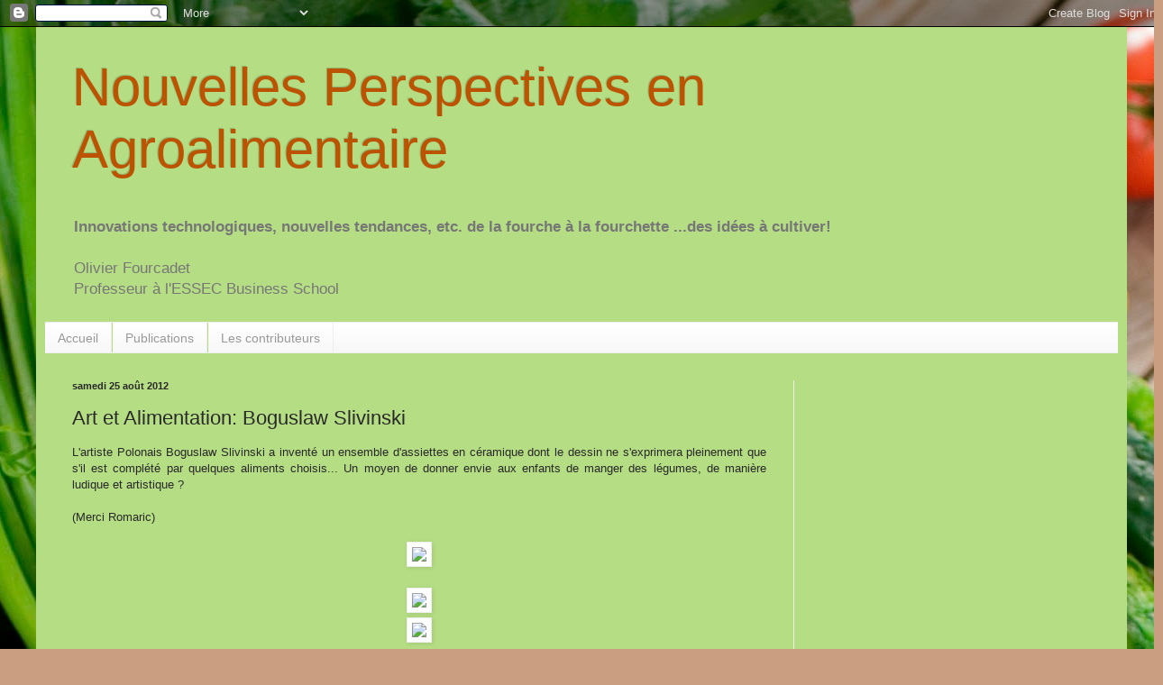

--- FILE ---
content_type: text/html; charset=utf-8
request_url: https://www.google.com/recaptcha/api2/aframe
body_size: 267
content:
<!DOCTYPE HTML><html><head><meta http-equiv="content-type" content="text/html; charset=UTF-8"></head><body><script nonce="j5twHedYtzLJcYHX8g-epA">/** Anti-fraud and anti-abuse applications only. See google.com/recaptcha */ try{var clients={'sodar':'https://pagead2.googlesyndication.com/pagead/sodar?'};window.addEventListener("message",function(a){try{if(a.source===window.parent){var b=JSON.parse(a.data);var c=clients[b['id']];if(c){var d=document.createElement('img');d.src=c+b['params']+'&rc='+(localStorage.getItem("rc::a")?sessionStorage.getItem("rc::b"):"");window.document.body.appendChild(d);sessionStorage.setItem("rc::e",parseInt(sessionStorage.getItem("rc::e")||0)+1);localStorage.setItem("rc::h",'1769784805360');}}}catch(b){}});window.parent.postMessage("_grecaptcha_ready", "*");}catch(b){}</script></body></html>

--- FILE ---
content_type: text/javascript; charset=UTF-8
request_url: https://agro-alimentaire.blogspot.com/2012/08/art-et-alimentation-boguslaw-slivinski.html?action=getFeed&widgetId=Feed2&widgetType=Feed&responseType=js&xssi_token=AOuZoY7DwUG5A3MI9Oh00H_6Twh9XwHV2Q%3A1769784801721
body_size: 203
content:
try {
_WidgetManager._HandleControllerResult('Feed2', 'getFeed',{'status': 'ok', 'feed': {'entries': [{'title': 'This small soil upgrade cut locust damage and doubled yields', 'link': 'https://www.sciencedaily.com/releases/2026/01/260124073929.htm', 'publishedDate': '2026-01-24T05:08:59.000-08:00', 'author': ''}, {'title': 'How the frog meat trade helped spread a deadly fungus worldwide', 'link': 'https://www.sciencedaily.com/releases/2026/01/260118233555.htm', 'publishedDate': '2026-01-19T03:40:08.000-08:00', 'author': ''}, {'title': 'A once-in-a-generation discovery is transforming dairy farming', 'link': 'https://www.sciencedaily.com/releases/2026/01/260116035340.htm', 'publishedDate': '2026-01-18T05:53:01.000-08:00', 'author': ''}, {'title': 'Scientists found the soil secret that doubles forest regrowth', 'link': 'https://www.sciencedaily.com/releases/2026/01/260115220612.htm', 'publishedDate': '2026-01-15T19:31:47.000-08:00', 'author': ''}, {'title': 'Forest loss is driving mosquitoes\u2019 thirst for human blood', 'link': 'https://www.sciencedaily.com/releases/2026/01/260115022754.htm', 'publishedDate': '2026-01-14T23:27:54.000-08:00', 'author': ''}], 'title': 'Agriculture and Food News -- ScienceDaily'}});
} catch (e) {
  if (typeof log != 'undefined') {
    log('HandleControllerResult failed: ' + e);
  }
}


--- FILE ---
content_type: text/javascript; charset=UTF-8
request_url: https://agro-alimentaire.blogspot.com/2012/08/art-et-alimentation-boguslaw-slivinski.html?action=getFeed&widgetId=Feed7&widgetType=Feed&responseType=js&xssi_token=AOuZoY7DwUG5A3MI9Oh00H_6Twh9XwHV2Q%3A1769784801721
body_size: 314
content:
try {
_WidgetManager._HandleControllerResult('Feed7', 'getFeed',{'status': 'ok', 'feed': {'entries': [{'title': 'Le point sur l\x27allergie alimentaire aux Arachides', 'link': 'http://agro-alimentaire.blogspot.com/2025/12/le-point-sur-lallergie-alimentaire-aux.html', 'publishedDate': '2025-12-22T05:22:00.000-08:00', 'author': 'Olivier Fourcadet'}, {'title': 'Insectes ravageurs: un changement de paradigme de la protection des plantes \n? Vrai ou faux ? \xe0 Creuser !', 'link': 'http://agro-alimentaire.blogspot.com/2025/09/insectes-ravageurs-un-changement-de.html', 'publishedDate': '2025-09-09T08:29:00.000-07:00', 'author': 'Olivier Fourcadet'}, {'title': 'Comment Bien Naviguer dans l\x27Univers du Nutriscore ? D\xe9couvrez l\x27offre de \nKOS Research', 'link': 'http://agro-alimentaire.blogspot.com/2019/12/comment-bien-naviguer-dans-lunivers-du.html', 'publishedDate': '2019-12-08T05:38:00.000-08:00', 'author': 'Olivier Fourcadet'}, {'title': 'Ouvrage: Faire face aux risques en agriculture', 'link': 'http://agro-alimentaire.blogspot.com/2019/10/ouvrage-faire-face-aux-risques-en.html', 'publishedDate': '2019-10-22T13:14:00.000-07:00', 'author': 'Olivier Fourcadet'}, {'title': 'Apr\xe8s les bouteilles, Vitaline propose aussi des barres et plus encore.', 'link': 'http://agro-alimentaire.blogspot.com/2019/10/apres-les-bouteilles-vitaline-propose.html', 'publishedDate': '2019-10-17T14:13:00.000-07:00', 'author': 'Olivier Fourcadet'}], 'title': 'Nouvelles Perspectives en Agroalimentaire'}});
} catch (e) {
  if (typeof log != 'undefined') {
    log('HandleControllerResult failed: ' + e);
  }
}


--- FILE ---
content_type: text/javascript; charset=UTF-8
request_url: https://agro-alimentaire.blogspot.com/2012/08/art-et-alimentation-boguslaw-slivinski.html?action=getFeed&widgetId=Feed4&widgetType=Feed&responseType=js&xssi_token=AOuZoY7DwUG5A3MI9Oh00H_6Twh9XwHV2Q%3A1769784801721
body_size: 444
content:
try {
_WidgetManager._HandleControllerResult('Feed4', 'getFeed',{'status': 'ok', 'feed': {'entries': [{'title': 'This App Could Be Key to Securing Fisher Livelihoods, Restoring Fish Stocks', 'link': 'https://sustainablebrands.com/read/supply-chain/data-fisher-livelihoods-restoring-fish-stocks', 'publishedDate': '2024-01-22T05:00:00.000-08:00', 'author': 'socialmedia@sustainablebrands.com (Scarlett Buckley)'}, {'title': 'Parts of Future Fords Could Be Made from Olive Waste', 'link': 'https://sustainablebrands.com/read/waste-not/future-ford-parts-olive-waste', 'publishedDate': '2024-01-19T08:00:00.000-08:00', 'author': 'socialmedia@sustainablebrands.com (Sustainable Brands)'}, {'title': 'Ecology Meets Circular Economy at Maryland\x27s Bioenergy Center', 'link': 'https://sustainablebrands.com/read/cleantech/ecology-circular-economy-maryland-bioenergy-center', 'publishedDate': '2024-01-19T05:00:00.000-08:00', 'author': 'socialmedia@sustainablebrands.com (Bioenergy Devco)'}, {'title': 'Latin Americans Are Embracing Plant-Based Foods -- a Growing Opportunity \nfor Investment', 'link': 'https://sustainablebrands.com/read/defining-the-next-economy/latin-americans-plant-based-foods-opportunity-investment', 'publishedDate': '2024-01-18T05:00:00.000-08:00', 'author': 'socialmedia@sustainablebrands.com (Roberto Guerra)'}, {'title': 'Now in Its 20th Year, Global 100 Index Continues to Track Higher Total \nReturns', 'link': 'https://sustainablebrands.com/read/business-case/20th-global-100-index-continues-higher-returns', 'publishedDate': '2024-01-17T11:00:00.000-08:00', 'author': 'socialmedia@sustainablebrands.com (Sustainable Brands)'}], 'title': 'Sustainable Brands - Latest News'}});
} catch (e) {
  if (typeof log != 'undefined') {
    log('HandleControllerResult failed: ' + e);
  }
}


--- FILE ---
content_type: text/javascript; charset=UTF-8
request_url: https://agro-alimentaire.blogspot.com/2012/08/art-et-alimentation-boguslaw-slivinski.html?action=getFeed&widgetId=Feed3&widgetType=Feed&responseType=js&xssi_token=AOuZoY7DwUG5A3MI9Oh00H_6Twh9XwHV2Q%3A1769784801721
body_size: 399
content:
try {
_WidgetManager._HandleControllerResult('Feed3', 'getFeed',{'status': 'ok', 'feed': {'entries': [{'title': 'What Are \x27Safe and Just\x27 Limits to Earth\x27s Natural Resources?', 'link': 'https://www.scientificamerican.com/article/how-to-protect-people-while-preserving-resources/', 'publishedDate': '2024-03-01T06:00:00.000-08:00', 'author': 'Joyeeta Gupta, Angela Morelli and Tom Gabriel Johansen/InfoDesignLab'}, {'title': 'A New Type of Cancer Drug Shrinks Hard-to-Treat Tumors', 'link': 'https://www.scientificamerican.com/article/a-new-type-of-cancer-drug-shrinks-hard-to-treat-tumors/', 'publishedDate': '2024-02-21T09:00:00.000-08:00', 'author': 'Jyoti Madhusoodanan'}, {'title': 'Scientists Are Putting ChatGPT Brains Inside Robot Bodies. What Could \nPossibly Go Wrong?', 'link': 'https://www.scientificamerican.com/article/scientists-are-putting-chatgpt-brains-inside-robot-bodies-what-could-possibly-go-wrong/', 'publishedDate': '2024-02-21T08:00:00.000-08:00', 'author': 'David Berreby'}, {'title': 'How Sleep Engineering Could Help Heal the Brain', 'link': 'https://www.scientificamerican.com/article/how-sleep-engineering-could-help-heal-the-brain/', 'publishedDate': '2024-02-21T06:00:00.000-08:00', 'author': 'Ingrid Wickelgren'}, {'title': '3D-Printed Cosmic Clouds Unravel the Mysteries of Star Formation', 'link': 'https://www.scientificamerican.com/article/3-d-printed-cosmic-clouds-unravel-the-mysteries-of-star-formation/', 'publishedDate': '2024-02-20T13:00:00.000-08:00', 'author': 'Nia Imara'}], 'title': 'Scientific American Feature Articles'}});
} catch (e) {
  if (typeof log != 'undefined') {
    log('HandleControllerResult failed: ' + e);
  }
}
